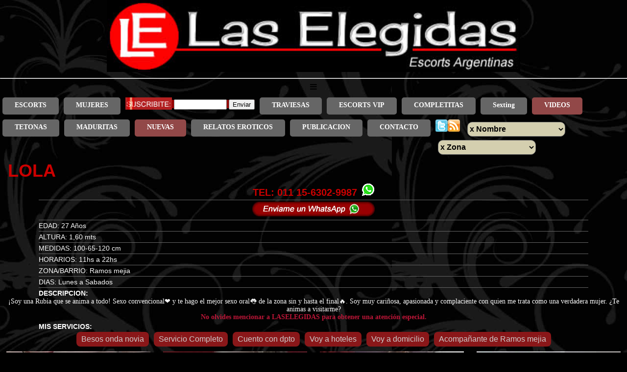

--- FILE ---
content_type: text/html; charset=UTF-8
request_url: https://www.laselegidas.com/escort/lola
body_size: 7538
content:
<!DOCTYPE html>
<html lang="es">
<head>
<title>lola escort | acompañante putas Laselegidas</title>
<meta charset="utf-8" />
<meta name="keywords" content="lola,escort,acompañantes,independientes,girls,sexo,maduras,buenos aires,mujeres,gatos,trolas,masajistas,laselegidas" /> 
<meta name="description" content="lola escort, escort de Buenos Aires, Acompañantes Argentinas, acompañantes independientes, escort independientes, clasificados rubro59, acompañante vip,rubro59, prostituta sola, puta escort, escort argentina, laselegidas" /> 
<meta name="title" content="lola escort | acompañante putas Laselegidas" /> 
<meta name="DC.Title" content="lola | escort | acompañante putas Laselegidas" /> 
<meta name="Robots" content="all, index, follow" /> 
<meta name="Identifier-URL" content="https://www.laselegidas.com" /> 
<meta http-equiv="X-UA-Compatible" content="IE=edge" />
<meta name="viewport" content="width=device-width, initial-scale=1.0" />
<meta name="Language" content="Spanish" /> 
<meta name="copyright" content="www.laselegidas.com" /> 
<meta name="geo.region" content="AR-B" /> 
<base href="https://www.laselegidas.com/"  /> 
<meta property="og:title" content="Soy Lola Escort en Ramos Mejia Buenos Aires ❤️ estoy disponible, Mujeres Servicio Escorts Prepago Masajistas Putas Chicas de LasElegidas" />
<meta property="og:description" content="¡Soy una Rubia que se anima a todo! Sexo convencional❤️ y te hago el mejor sexo oral👅 de la zona sin y hasta el final🔥. Soy muy cariñosa, apasionada y complaciente con quien me trata como una verdadera mujer. ¿Te animas a visitarme?
. Estoy en la zona de Ramos Mejia +5491163029987" />
<meta property="og:image" content="https://www.laselegidas.com/cover/66310/0.jpg" />
<meta property="og:type" content="website" />
<link href="css/estilo.css" rel="stylesheet" type="text/css" />
<script type="text/javascript" src="funciones/mxp.js"> </script>
<link rel="icon" href="ico/favicon.ico" type="image/x-icon" /> 
<link rel="shortcut icon" href="ico/favicon.ico" type="image/x-icon" />
<link href="rss.xml" title="Escorts LasElegidas.com" type="application/rss+xml" rel="alternate" />
<script type="text/javascript" src="css/sty.js">
</script>
</head>
<body>
<div class="centrar">
	<div class="titulotop">
		<a href="escorts" title="lola Escort y Acompañante de Argentina"><img class="falo" src="imagenes/logo-perfil1.jpg" width="844" height="126" title="lola Escort y Acompañante de Argentina" alt="lola Escort Acompañante Argentina" /></a>
		<hr />
<div class="navegante">
<div class="bosttop">
        		<div class="icon-fuximenu nav-btn" title="Menu">
    	    	</div>
</div>
</div>
	<ul class="mimenu barram">
		<li class="menu1"><a href="escorts" title="Escorts">ESCORTS</a></li>
		<li class="menu1"><a href="escort" title="mujeres">MUJERES</a></li>
		<li class="cabras">
           	<form enctype="multipart/form-data" action="funciones/enviarcorreo.php" method="post" class="formusus">
				<img src="imagenes/suscribite.gif" width="95" height="25" style="vertical-align: bottom;" alt="escorts" title="Suscribite para recibir las nuevas noticias escorts en tu email" />
				<input name="email" maxlength="50" onkeypress="return event.keyCode!=13" class="w100" />
				<input type="button" value="Enviar" onclick="sdo(this.form)" />
			</form>
		</li>
		<li class="menu1"><a href="traviesas" title="traviesas">TRAVIESAS</a></li>
		<li class="menu1 "><a href="destacadas" title="Escorts y acompañantesTOP de LasElegidas">ESCORTS VIP</a></li>
		<li class="menu1 "><a href="completo" title="Escorts que prestan la cola, COMPLETITAS Fantasias">COMPLETITAS</a></li>
		<li class="menu1 "><a href="sexting" title="Escorts con whatsapp">Sexting</a></li>
		<li class="menu1 " style="background-color: #924848;"><a href="videos" title="Acompañantes con VIDEOS - LasElegidas" >VIDEOS</a></li>
		<li class="menu1 "><a href="100delolas" title="Escorts con 100 o mas de lolas- TETONAS - LasElegidas">TETONAS</a></li>
		<li class="menu1 "><a href="maduras" title="Escorts de mas de 30 años- MADURITAS - LasElegidas">MADURITAS</a></li>
		<li class="menu1 " style="background-color: #924848;"><a href="nuevas" title="Acompañantes NUEVAS - LasElegidas" >NUEVAS</a></li>
		<li class="menu1 cabritas"><a href="findesemana" title="Acompañantes los sábados y domingos - LasElegidas" >FIN DE SEMANA</a></li>
		<li class="menu1 "><a href="relatos">RELATOS EROTICOS</a></li>
		<li class="menu1 "><a href="publicidad" title="Publica tu anuncio - LasElegidas.com">PUBLICACION</a></li>
		<li class="menu1 "><a href="contacto" title="Contacto con Laselegidas.com">CONTACTO</a></li>
		<li class="menu2 cabras"><a href="#" title="Seguinos a travez del twitter" target="_blank"><img src="imagenes/Twitter_24x24.png" width="25" height="25"  alt="Seguinos a travez del twitter" title="Seguinos a travez del twitter" /></a><a href="rss.xml" title="Suscribite al canal de RSS de LasElegidas.com" target="_blank"><img src="imagenes/rss_24x24.png"  width="25" height="25" alt="Suscribite al canal de RSS de LasElegidas.com" title="Suscribite al canal de RSS de LasElegidas.com" /></a></li>
                        <li class=""><div >
                            <script type="text/javascript">function MM_jumpMenu(targ,selObj,restore){eval(targ+".location='"+selObj.options[selObj.selectedIndex].value+"'");if(restore)selObj.selectedIndex=0;}</script>
                                <select name="chicas" onchange="MM_jumpMenu('parent',this,0)"> 
                                    <option value="" selected="selected">x Nombre</option>
                     <option value="escorts/aby">aby</option>
                     <option value="escorts/ale">ale</option>
                     <option value="escorts/alexicia">alexicia</option>
                     <option value="escorts/alis">alis</option>
                     <option value="escorts/ambar">ambar</option>
                     <option value="escorts/andrea">andrea</option>
                     <option value="escorts/andy">andy</option>
                     <option value="escorts/bella">bella</option>
                     <option value="escorts/brisa">brisa</option>
                     <option value="escorts/camihot">cami hot</option>
                     <option value="escorts/camila">camila</option>
                     <option value="escorts/candehot">cande hot</option>
                     <option value="escorts/carito">carito</option>
                     <option value="escorts/carlalove">carla love</option>
                     <option value="escorts/caro">caro</option>
                     <option value="escorts/carovip">caro vip</option>
                     <option value="escorts/carolina">carolina</option>
                     <option value="escorts/celeste">celeste</option>
                     <option value="escorts/cinthya">cinthya</option>
                     <option value="escorts/cristal">cristal</option>
                     <option value="escorts/dalma">dalma</option>
                     <option value="escorts/danna">danna</option>
                     <option value="escorts/dulceymonse">dulce y monse</option>
                     <option value="escorts/flor">flor</option>
                     <option value="escorts/florencia">florencia</option>
                     <option value="escorts/gisel">gisel</option>
                     <option value="escorts/guada">guada</option>
                     <option value="escorts/jade">jade</option>
                     <option value="escorts/jael">jael</option>
                     <option value="escorts/jazminhot">jazmin hot</option>
                     <option value="escorts/jazminvip">jazmin vip</option>
                     <option value="escorts/jessica">jessica</option>
                     <option value="escorts/jolie">jolie</option>
                     <option value="escorts/juliyagus">juli y agus</option>
                     <option value="escorts/juli-zn">juli-zn</option>
                     <option value="escorts/karim">karim</option>
                     <option value="escorts/karla">karla</option>
                     <option value="escorts/karo">karo</option>
                     <option value="escorts/laura">laura</option>
                     <option value="escorts/lola">lola</option>
                     <option value="escorts/lolahot">lola hot</option>
                     <option value="escorts/luly">luly</option>
                     <option value="escorts/lunayana">luna y ana</option>
                     <option value="escorts/lunitavip">lunita vip</option>
                     <option value="escorts/luzhot">luz hot</option>
                     <option value="escorts/magi">magi</option>
                     <option value="escorts/maia">maia</option>
                     <option value="escorts/marlenhot">marlen hot</option>
                     <option value="escorts/mayra">mayra</option>
                     <option value="escorts/melina">melina</option>
                     <option value="escorts/melisa">melisa</option>
                     <option value="escorts/miadiosa">mia diosa</option>
                     <option value="escorts/mica">mica</option>
                     <option value="escorts/mile">mile</option>
                     <option value="escorts/more">more</option>
                     <option value="escorts/morena">morena</option>
                     <option value="escorts/morenita">morenita</option>
                     <option value="escorts/natalia">natalia</option>
                     <option value="escorts/natasha">natasha</option>
                     <option value="escorts/naty">naty</option>
                     <option value="escorts/olivia">olivia</option>
                     <option value="escorts/pamela">pamela</option>
                     <option value="escorts/pamelita">pamelita</option>
                     <option value="escorts/paola">paola</option>
                     <option value="escorts/paris">paris</option>
                     <option value="escorts/paty">paty</option>
                     <option value="escorts/paulina">paulina</option>
                     <option value="escorts/piahot">pia hot</option>
                     <option value="escorts/rocio">rocio</option>
                     <option value="escorts/rociohot">rocio hot</option>
                     <option value="escorts/romy">romy</option>
                     <option value="escorts/rubylaparaguaya">ruby la paraguaya</option>
                     <option value="escorts/sabrina">sabrina</option>
                     <option value="escorts/sarli">sarli</option>
                     <option value="escorts/shantall">shantall</option>
                     <option value="escorts/sharon">sharon</option>
                     <option value="escorts/sofiahot">sofia hot</option>
                     <option value="escorts/sol">sol</option>
                     <option value="escorts/solhot">sol hot</option>
                     <option value="escorts/sol-zo">sol-zo</option>
                     <option value="escorts/solcito">solcito</option>
                     <option value="escorts/sweetcandy">sweetcandy</option>
                     <option value="escorts/tamarahot">tamara hot</option>
                     <option value="escorts/tatti">tatti</option>
                     <option value="escorts/tiffanyhot">tiffany hot</option>
                     <option value="escorts/valencia">valencia</option>
                     <option value="escorts/valeriahot">valeria hot</option>
                     <option value="escorts/yailin">yailin</option>
                     <option value="escorts/zafiro">zafiro</option>
<option value="traviesas">TRAVIESAS:</option>
<option value="traviesas/ariana">ariana</option>
<option value="traviesas/camiydai">cami y dai</option>
<option value="traviesas/julieta">julieta</option>
<option value="traviesas/tatianatransinsaciable">tatiana trans insaciable</option>
<option value="traviesas/yani">yani</option>
                                    </select></div>
                        </li>
                        <li class=""><div >
                            <script type="text/javascript">function MM_jumpMenu(targ,selObj,restore){eval(targ+".location='"+selObj.options[selObj.selectedIndex].value+"'");if(restore)selObj.selectedIndex=0;}</script>
                                <select name="chicas" onchange="MM_jumpMenu('parent',this,0)"> 
                                    <option value="" selected="selected">x Zona</option>
                     <option value="zona/abasto">Abasto</option>
                     <option value="zona/almagro">Almagro</option>
                     <option value="zona/alto-palermo">Alto Palermo</option>
                     <option value="zona/belgrano">Belgrano</option>
                     <option value="zona/berazategui">Berazategui</option>
                     <option value="zona/boedo">Boedo</option>
                     <option value="zona/caba">Caba</option>
                     <option value="zona/caballito">Caballito</option>
                     <option value="zona/caseros">Caseros</option>
                     <option value="zona/ciudadela">Ciudadela</option>
                     <option value="zona/congreso">Congreso</option>
                     <option value="zona/flores">Flores</option>
                     <option value="zona/ituzaingo">Ituzaingo</option>
                     <option value="zona/la-tablada">La Tablada</option>
                     <option value="zona/lomas-de-zamora">Lomas De Zamora</option>
                     <option value="zona/mar-del-plata">Mar Del Plata</option>
                     <option value="zona/mataderos">Mataderos</option>
                     <option value="zona/microcentro">Microcentro</option>
                     <option value="zona/miramar">Miramar</option>
                     <option value="zona/oeste">Oeste</option>
                     <option value="zona/once">Once</option>
                     <option value="zona/palermo">Palermo</option>
                     <option value="zona/quilmes">Quilmes</option>
                     <option value="zona/ramos-mejia">Ramos Mejia</option>
                     <option value="zona/recoleta">Recoleta</option>
                     <option value="zona/saavedra">Saavedra</option>
                     <option value="zona/tigre">Tigre</option>
                     <option value="zona/tribunales">Tribunales</option>
                     <option value="zona/villa-ballester">Villa Ballester</option>
                     <option value="zona/villa-bosch">Villa Bosch</option>
                     <option value="zona/villa-crespo">Villa Crespo</option>
                     <option value="zona/villa-devoto">Villa Devoto</option>
                     <option value="zona/villa-lugano">Villa Lugano</option>
                     <option value="zona/villa-urquiza">Villa Urquiza</option>
                                    </select></div>
                        </li>
	</ul>
</div>
<div class="cuerpo">
    <div class="lateder">
        <ul>
            <li>
                <div class="elegidas">
	<div class="recugir2">
		<ul class="datachic">
			<li><h1 class="h3" title="lola Escort / Acompañante de LasElegidas.com">LOLA</h1>
			<strong class="fuente1">TEL: 011 15-6302-9987</strong><img src="imagenes/WSS.gif" class="WS2g" alt="escort con whatsapp" /></li>
			<li class="separi"></li>
			<li><a href="https://api.whatsapp.com/send?phone=5491163029987&amp;text=Hola%20Lola,%20vi%20tu%20anuncio%20en%20https://www.laselegidas.com/escorts%20,%20que%20tal?%20te%20queria%20hacer%20una%20consulta" rel="nofollow" title="Enviale un Whatsapp AHORA! Click Aqui" target="_blank"><img src="imagenes/wah.jpg" alt="eEnviame un Whatsapp Ahora" title="Enviame un Whatsapp Ahora" /></a></li>
			<li class="separi"></li>
			<li class="datosperfil">EDAD: 27 A&ntilde;os</li>
			<li class="separi"></li>
			<li class="datosperfil">ALTURA: 1,60 mts</li>
			<li class="separi"></li>
			<li class="datosperfil">MEDIDAS: 100-65-120 cm</li>
			<li class="separi"></li>
			<li class="datosperfil">HORARIOS: 11hs a 22hs</li>
			<li class="separi"></li>
			<li class="datosperfil">ZONA/BARRIO: Ramos mejia</li>
			<li class="separi"></li>
			<li class="datosperfil">DIAS: Lunes a Sabados</li>
			<li class="separi"></li>
			<li class="datosperfil"><strong>DESCRIPCION:</strong></li>
			<li class="fuente">¡Soy una Rubia que se anima a todo! Sexo convencional❤️ y te hago el mejor sexo oral👅 de la zona sin y hasta el final🔥. Soy muy cariñosa, apasionada y complaciente con quien me trata como una verdadera mujer. ¿Te animas a visitarme?
<br/><strong style="color: #be1638;">No olvides mencionar a LASELEGIDAS para obtener una atenci&oacute;n especial.</strong></li>
			<li class="datosperfil"><strong>MIS SERVICIOS:</strong></li>
			<ul class="desescorts">
				<li class="tagis"><a href="https://www.laselegidas.com/gfe" class="A3" title="Servicio GFE">Besos onda novia</a></li>
				<li class="tagis"><a href="https://www.laselegidas.com/completo" class="A3" title="Servicio Completo">Servicio Completo</a></li>
				<li class="tagis"><a href="https://www.laselegidas.com/dpto" class="A3" title="Escorts con Dpto propio">Cuento con dpto</a></li>
				<li class="tagis"><a href="https://www.laselegidas.com/hotel" class="A3" title="Escorts a Hoteles">Voy a hoteles</a></li>
				<li class="tagis"><a href="https://www.laselegidas.com/domicilio" class="A3" title="Escorts a Domicilio">Voy a domicilio</a></li>
				<li class="tagis"><a href="https://www.laselegidas.com/zona/ramos-mejia" class="A3" title="Escorts de Ramos mejia">Acompañante de Ramos mejia</a></li>
			</ul>
		</ul>
	</div>
	<ul>
		<li class="recugir"><img src="cover/66310/1.jpg"  alt="lola acompañante de LasElegidas.com" title="lola acompañante de LasElegidas.com" /></li>
		<li class="recugir"><img src="cover/66310/2.jpg"  alt="lola acompañante de LasElegidas.com" title="lola acompañante de LasElegidas.com" /></li>
		<li class="recugir"><img src="cover/66310/3.jpg"  alt="lola acompañante de LasElegidas.com" title="lola acompañante de LasElegidas.com" /></li>
		<li class="recugir"><img src="cover/66310/4.jpg"  alt="lola acompañante de LasElegidas.com" title="lola acompañante de LasElegidas.com" /></li>
		<li class="recugir"><img src="cover/66310/5.jpg"  alt="lola acompañante de LasElegidas.com" title="lola acompañante de LasElegidas.com" /></li>
		<li class="recugir"><img src="cover/66310/6.jpg"  alt="lola acompañante de LasElegidas.com" title="lola acompañante de LasElegidas.com" /></li>
		<li class="recugir"><img src="cover/66310/7.jpg"  alt="lola acompañante de LasElegidas.com" title="lola acompañante de LasElegidas.com" /></li>
		<li class="recugir"><img src="cover/66310/8.jpg"  alt="lola acompañante de LasElegidas.com" title="lola acompañante de LasElegidas.com" /></li>
		<li class="recugir"><img src="cover/66310/9.jpg"  alt="lola acompañante de LasElegidas.com" title="lola acompañante de LasElegidas.com" /></li>
</ul>
<div class="myoline"><img src="imagenes/anonimo.jpg" width="70" height="70" alt="Usuario Anónimo de LasElegidas" title="Usuario Anónimo de LasElegidas" /><div class="AB"><b>Ale</b>: Hacer uno pares de domingo estuve con ella y cada ver qué voy la paso bomba la chupadas de pija fue la mejor y no te cansa de chupa esa hermosa teta </div></div><div class="myoline"><img src="imagenes/anonimo.jpg" width="70" height="70" alt="Usuario Anónimo de LasElegidas" title="Usuario Anónimo de LasElegidas" /><div class="AB"><b>j.cruz</b>: Hermosa mujer estuve hace unos días re buena onda un lujo...volveré....</div></div><div class="myoline"><img src="imagenes/anonimo.jpg" width="70" height="70" alt="Usuario Anónimo de LasElegidas" title="Usuario Anónimo de LasElegidas" /><div class="AB"><b>Javi</b>: Hoy pase un ratito por la tarde ! Por dios que minón es, copada te hace sentir muy cómodo y te dan ganas de quedarte más tiempo, es un diosa ❤️❤️</div></div><div class="myoline"><a href="escorts/lola" title="LOLA OnLine, Acompañante de LasElegidas"><img src="cover/66310/0.jpg" width="70" height="100" alt="Lola Online, chat con Acompañante de Lujo en LasElegidas" title="Lola OnLine, chat con Acompañante de Lujo en LasElegidas"  /></a><div class="AB"><b>Lola</b>: Estoy sorprendida como se han animado a escribir tan hermosos relatos conmigo, veo que son experiencias en donde la disfrutaron mucho. Si nunca me visitaste ahora puedes tener mas confianza al leer las experiencias de los demás usuarios, simplemente llámame por teléfono y te daré lo mejor de mí, besos.</div></div><div class="myoline"><img src="imagenes/anonimo.jpg" width="70" height="70" alt="Usuario Anónimo de LasElegidas" title="Usuario Anónimo de LasElegidas" /><div class="AB"><b>Ale</b>: Ayer fui y la pasé re genia re bueno onda entrego la colita esa hermosa sin problema y el bucal fue el mejor ya voy a volver para pasa mejor tiempo muy recomendable </div></div><div class="myoline"><img src="imagenes/anonimo.jpg" width="70" height="70" alt="Usuario Anónimo de LasElegidas" title="Usuario Anónimo de LasElegidas" /><div class="AB"><b>El profe</b>: Excelente chupada , buen garche y toda la onda,  lugar muy bueno de 10</div></div><div class="myoline"><img src="imagenes/anonimo.jpg" width="70" height="70" alt="Usuario Anónimo de LasElegidas" title="Usuario Anónimo de LasElegidas" /><div class="AB"><b>NESTOR</b>: Excelente, personalmente más linda que en las fotos y las fotos muestran delicadeza, nada chabacano como las de otras otras escorts. Adhiero a todo lo que dijeron anteriormente otros en esta pagina.</div></div><div class="myoline"><img src="imagenes/anonimo.jpg" width="70" height="70" alt="Usuario Anónimo de LasElegidas" title="Usuario Anónimo de LasElegidas" /><div class="AB"><b>Vecino de ramos</b>: Tremenda chupada de pija de esta diosa. Lugar discreto,limpio, ella un amor, una tetas que no te cansas de chupar y el oral que te vuela la cabeza de la verga.</div></div><div class="myoline"><img src="imagenes/anonimo.jpg" width="70" height="70" alt="Usuario Anónimo de LasElegidas" title="Usuario Anónimo de LasElegidas" /><div class="AB"><b>Ariel</b>: Divina, desde que te recibe hasta que te vas excelente en todo, reincidencia asegurada </div></div><div class="myoline"><img src="imagenes/anonimo.jpg" width="70" height="70" alt="Usuario Anónimo de LasElegidas" title="Usuario Anónimo de LasElegidas" /><div class="AB"><b>Paul</b>: Muy buena me gustó mucho </div></div><div class="myoline"><a href="escorts/lola" title="LOLA Online, chat con Escort con experiencias, Acompañante de LasElegidas"><img src="cover/66310/0.jpg" width="70" height="100" alt="Lola OnLine - Chat con Acompañante VIP de LasElegidas" title="Lola OnLine, chat con Acompañante VIP de LasElegidas"  /></a><div class="AB"><b>Lola</b>: Me alegra mucho ver como escriben y disfrutan de mi compañía, siempre trato de mejorar mi servicio para que puedan gozar mucho y sentirse a gusto con una escort como yo. Si estás leyendo y aún no me visitaste; éste es el momento, te espero para disfrutar juntos un encuentro de placer y puedas relatar aquí tu experiencia. Los espero nuevamente, gracias.</div></div><div class="myoline"><img src="imagenes/anonimo.jpg" width="70" height="70" alt="Usuario Anónimo de LasElegidas" title="Usuario Anónimo de LasElegidas" /><div class="AB"><b>Chino</b>: La verdad una diosa...bella por donde la mires , la pasé hermoso 
En unos días vuelvo ,creo que será mi mejor lugar para desestresarme de todo
</div></div><div class="myoline"><img src="imagenes/anonimo.jpg" width="70" height="70" alt="Usuario Anónimo de LasElegidas" title="Usuario Anónimo de LasElegidas" /><div class="AB"><b>Seba</b>: Hoy  la visite la mejor 10 puntos</div></div><div class="myoline"><img src="imagenes/anonimo.jpg" width="70" height="70" alt="Usuario Anónimo de LasElegidas" title="Usuario Anónimo de LasElegidas" /><div class="AB"><b>Juanki</b>: Hoy estuve con ella la pase super bien, pienso volver. 
Lola Sabpe! </div></div><div class="myoline"><img src="imagenes/anonimo.jpg" width="70" height="70" alt="Usuario Anónimo de LasElegidas" title="Usuario Anónimo de LasElegidas" /><div class="AB"><b>Joaquin</b>: La verdad 1000 puntos es copada, predispuesta y con un ambiente super calido. El servicio muy bueno, tiene un cuerpazo y la chupa como una diosa ya voy a volver
</div></div><div class="myoline"><a href="escorts/lola" title="LOLA Online, chat con Masajista independiente con experiencias, Acompañante de LasElegidas"><img src="cover/66310/0.jpg" width="70" height="100" alt="Lola escortsXP de ArgentinasX" title="Lola escort de LasElegidas"  /></a><div class="AB"><b>Lola</b>: Muchas gracias por las experiencias que escriben. Si vos estás leyendo y estuviste conmigo ahora es el momento de escribir tu experiencia !!!</div></div>			<div class="espar"></div>
          <div class="tabxp"><div class="titux" style=" font-size: 20px;padding: 5px; background-color: #932f2f;">Escribe tu eXPeriencia con LOLA Escort</div><br /><form class="fuente"  id="experiencias" name="experiencias" action="escorts/lola" method="post"><input type="hidden" name="nume" value="3490" />
          <b>Tu Nombre o Nick:</b><br /><input type="text" maxlength="30" name="Nombre" tabindex="1"  /><br /><br />
          <b>Tu Email (Opcional):</b><br /><input maxlength="50" type="text" name="email" tabindex="2" value="e-mail"  /><br /><br />
          <b>Tu eXPeriencia:</b><br /><textarea name="Mensaje" rows="6" cols="51" tabindex="3" ></textarea><br /><br />
          <input type="button" class="imgbtfor" onclick="valid_xp(this.form)" tabindex="4" value=" " />
          <p>Tu email no será publicado. Las consultas serán ignoradas (solo se responderán por teléfono), Los comentarios inapropiados, agresivos o malas experiencias no serán publicadas. Todo comentario será auditado antes de su publicación. No se publicarán direcciones, teléfonos o datos personales.</p></form></div>
			<div class="espar"></div>
					<hr style="width:90%;">
					<div class="c1"><a href="http://www.mininasvip.com" title="escorts y acompañantes argentinas" target="_blank"><img loading=lazy src="imagenes/banner4.gif" width="468" height="60" alt="acompañantes Buenos Aires" class="banpub" title="Acompañantes Buenos Aires Argentina"></a><br><br>
						<a href="https://www.cordobasensual.com" title="escorts cordoba" target="_blank"><img loading=lazy src="imagenes/CSX.gif" width="468" height="180" alt="escorts cordoba" class="banpub" title="Escorts Cordoba"></a>
					</div>
                </div>
            </li>
        </ul>
    </div>
</div>
<div class="titulotop">
<hr />  
	<div class="ct"><a href="/"><img loading=lazy src="imagenes/banner1.gif" class="preittban" width="468" height="70" title="Escorts y Acompañantes LasElegidas" alt="Escorts y Acompañantes LasElegidas"  /></a><br /><br /></div>
	<div class="menu ct">
		<a href="escorts" title="Escorts Mujeres">Escorts Mujeres</a> -
		<a href="masajistas" title="Escorts Masajistas">Escorts Masajistas</a> -
		<a href="traviesas" title="Escorts Fantasias">Escorts Traviesas</a><br /> -
		<a href="destacadas" title="Escorts Recomendadas">Recomendadas</a> -
		<a href="videos" title="Escorts con VIDEOS">VIDEOS</a> -
		<a href="girls" title="Girls Escorts Argentina">Girls</a><br /> -
		<a href="traviesas" title="Masajistas Traviesas">Traviesas</a> -
		<a href="relatos" title="Relatos Eróticos">Relatos Eróticos</a> -
		<a href="ayudanos" title="Banners LasElegidas">Banners</a> -
		<a href="ayudanos" title="Difundinos">Difundinos</a><br /> -
		<a href="maduras" title="Maduras">Maduras</a> -
		<a href="escort" title="Acompañantes">Acompañantes</a> -
		<a href="modelos" title="Modelos Escorts">Modelos</a> -
      <a href="noticias-domingo-18-enero-2026" title="Noticias Escorts Argentina NewsLetter Online del domingo-18-enero-2026" target="_blank">NOTICIAS</a> -
		<a href="publicidad" title="Publica tu anuncio - LasElegidas.com">Publicacion</a> -
		<a href="contacto" title="Contacto con Laselegidas.com">Contacto</a> -
		<a href="ayudanos" title="Difundi Laselegidas.com">Difusión y Banners</a> -
		<a href="links">Links</a>
	</div>
	<div class="lko">
<a href="https://www.laselegidas.com/" title="LasElegidas Escorts acompañantes"><img loading=lazy src="imagenes/banner120x180.gif" width="120" height="180" alt="LasElegidas Escorts acompañantes"></a>
            
            <a href="http://www.mininasvip.com" title="Escorts y Acompañantes - MininasVip" target="_blank"><img loading=lazy src="imagenes/banner1-MV.gif" width="120" height="180" alt="Escorts y Acompañantes - MininasVip"></a>
			
			<a href="https://www.argentinasx.com" title="Escorts Argentinas" target="_blank"><img loading=lazy src="https://www.argentinasx.com/img/banner2.gif" alt="Escorts Argentinas" width="120" height="180"></a>
			<a href="https://www.argentinasensual.com" title="Escorts" target="_blank"><img loading=lazy src="imagenes/banner2.gif" width="120" height="180" alt="Escorts"></a>
			<a href="https://www.cordobasensual.com/escorts" title="Escorts cordoba - acompañantes cordoba" target="_blank"><img loading=lazy src="https://www.cordobasensual.com/banner/publicidad/cs_120x180.gif" width="120" height="180" title="Escorts cordoba - acompañantes cordoba" alt="Escorts cordoba - acompañantes cordoba"></a>
			<a href="https://www.cordobesitasvip.com" title="Escorts VIP Cordoba | CordobesitasVIP" target="_blank"><img loading=lazy src="https://www.cordobesitasvip.com/picture/cordobesitasVIP-120.gif" alt="Escort Vip Cordoba - CordobesitasVIP.com" width="120" height="180" /></a>

	</div>
	<div class="menu ct"><img loading=lazy src="imagenes/mailNEW.jpg" width="450" height="100" class="preittban" alt="contacto escorts" /></div>
	<br />
	<h2 class="a" >chicas<b> <a href="escort" class="a" title="escorts">escort</a></b> Buenos Aires</h2>
	<div class="h2-home ct"><br />Si quieres conocer LasElegidas, el lugar ideal para encontrar la compañía de Escorts, acompañantes del mas alto nivel erótico, masajistas, maduras, fantasias, travestis,  escapate al placer y disfruta los momentos mas íntimos. Solo las mejores chicas, chicos, travestis independientes de Buenos Aires, Argentina. No somos una agencia de acompañantes, las escorts y/o acompañantes que publican en este sitio no tienen ninguna vinculación laboral o profesional con LasElegidas.com.</div>
	<br /><br />
    <div class="mujeres ct">Copyright © 2026 LasElegidas.com Todos los derechos reservados.<br /></div>
</div>
</div>
<span class="pierna icon-fuxiup-open" title="Ir Arriba" style="display:none;"></span>
<script>!function(e,t,a,n,c,o,s){e.GoogleAnalyticsObject=c,e[c]=e[c]||function(){(e[c].q=e[c].q||[]).push(arguments)},e[c].l=1*new Date,o=t.createElement(a),s=t.getElementsByTagName(a)[0],o.async=1,o.src="https://www.google-analytics.com/analytics.js",s.parentNode.insertBefore(o,s)}(window,document,"script",0,"ga"),ga("create","UA-26122207-1","auto"),ga("send","pageview");</script><script src="https://ajax.googleapis.com/ajax/libs/jquery/1.4.2/jquery.min.js" type="text/javascript"> </script>
<script type="text/javascript">
$('.pierna').click(function(){ $('body, html').animate({scrollTop:'0px'},300)}), $(window).scroll(function(){ $(this).scrollTop()>300?$('.pierna').slideDown(250): $('.pierna').slideUp(250)});
$('div.nav-btn').click(function(){ $('ul.barram').slideToggle();});$(window).resize(function(){if($(window).width()>633){ $('ul.barram').removeAttr('style');}})
</script>
</body>
</html>


--- FILE ---
content_type: text/css
request_url: https://www.laselegidas.com/css/estilo.css
body_size: 3476
content:
@font-face {font-family:'fuxi';src:url('../imagenes/font/fuxi.eot?72255105');src:url('../imagenes/font/fuxi.eot?72255105#iefix') format('embedded-opentype'),url('../imagenes/font/fuxi.woff2?72255105') format('woff2'),url('../imagenes/font/fuxi.woff?72255105') format('woff'),url('../imagenes/font/fuxi.ttf?72255105') format('truetype'),url('../imagenes/font/fuxi.svg?72255105#fuxi') format('svg');font-weight:normal;font-style:normal;font-display:swap;}
@media screen and (-webkit-min-device-pixel-ratio:0) {@font-face {font-family:'fuxi';src:url('../imagenes/font/fuxi.svg?72255105#fuxi') format('svg');}}
[class^="icon-fuxi"]:before, [class*=" icon-fuxi"]:before {font-family:"fuxi";font-style:normal;font-weight:normal;speak:never;display:inline-block;text-decoration:none;width:1em;margin-right:.1em;margin-left:.1em;text-align:center;font-variant:normal;text-transform:none;-webkit-font-smoothing:antialiased;-moz-osx-font-smoothing:grayscale;z-index:1000;}.icon-fuximenu:before{content:'\e801';}.icon-fuxiup-open:before {content:'\0804';}
[class^="iF"]:before, [class*=" iF"]:before {color:#ffffff;font-size:1.2em;position:absolute;width:100%;left:0;top:3px;font-family:"fuxi";font-style:normal;display:inline-block;font-variant:normal;text-transform:none;-webkit-font-smoothing:antialiased;-moz-osx-font-smoothing:grayscale;letter-spacing:0.25em;z-index:1000;}.iF1:before{content:'\e802';}.iF2:before{content:'\e802''\e802';}.iF3:before{content:'\e802''\e802''\e802';}.iF4:before{content:'\e802''\e802''\e802''\e802';}.iF5:before{content:'\e802''\e802''\e802''\e802''\e802';}.iF6:before{content:'\e844';}.iF7:before{content:'\e844''\e844';}.iF8:before{content:'\e844''\e844''\e844';}.iF9:before{content:'\e844''\e844''\e844''\e844';}.iF10:before{content:'\e844''\e844''\e844''\e844''\e844';}
.whatsapp,.givid,.mercadop,.phone{font-family:"fuxi";font-style:normal;font-weight:normal;speak:never;text-decoration:none;font-variant:normal;text-transform:none;-webkit-font-smoothing:antialiased;-moz-osx-font-smoothing:grayscale;color:#fff;z-index:1000;}
.whatsapp:before{content:'\f232';color:#86ff93;}.phone:before{content:'\e804';}.givid:before{content:'\e803';color:#f3c97d;}.mercadop:before{content:'\e805';}.whatsapp{margin:3px 0 0 8%;font-size:22px;background-color:#009905;width:34%;border-radius:5px;-webkit-border-radius:5px;-moz-border-radius:5px;-o-border-radius:5px;-ms-border-radius:5px;float:left;}
.givid{position:absolute;margin:-25px 0 0 12px;font-size:16px;}
.phone{margin:3px 8% 0 0;font-size:22px;background-color:#6f68cd;width:34%;border-radius:5px;-webkit-border-radius:5px;-moz-border-radius:5px;-o-border-radius:5px;-ms-border-radius:5px;float:right;}
.EX{height:0;position:relative;}
body{margin:0 auto;background-color:#000;background:#000 url("../imagenes/fondo.jpg");width: 100%;}
.h1{text-align:center;color:#FFF}
img {border:0;}
.h2{font-family:Verdana, Geneva, sans-serif;font-size:16px;color:#FFFFFF;}
ul, li{list-style-type:none;margin:0;padding:0;}
.pierna{display:none;background:#686868;font-size:35px;padding:9px;color:#fff;cursor:pointer;position:fixed;bottom:0;right:20px;z-index:1000;}
.titulotop{border:0;margin:0 auto;clear:both;}
.falo{max-width:844px;width:100%;height:auto;}
.menu1, .menu1 a:link, .menu1 a:visited{font-family:Tahoma;font-size:14px;color:#FFFFFF;font-weight:bold;}
.menu1 a:hover{text-decoration:none;}
.menu1{display:inline;padding:8px 25px 3px 25px;background-color:#666666;}
.mimenu{max-width:1398px;width:100%;text-align:center;margin:7px auto 5px auto;}
.mimenu li{display:inline;margin:0 auto;padding-bottom:8px;-moz-border-radius:5px;-webkit-border-radius:5px;border-radius:5px;float:left;margin:5px;height: 19px;}
.mimenu li a{text-decoration:none;}
.mimenu li:hover {background-color:#585653 !important;}
select {width:200px;height:30px;margin:5px;border-radius:10px;font-size:16px;font-weight:bold;background-color: #d4cfaf;}
.menu2 img{vertical-align:bottom;}
.lko {margin:10px;}
.lko img {margin:5px;}
.A3, .A3:link, .A3:visited, .A3:active, .A3:hover{text-decoration:none;color:#CCCCCC;}
.formusus{display:inline;background-color:#900;}
.w100{width:100px;}
.desescorts{padding-right:20px;padding-left:20px;}
.tagis{padding:6px 10px;font-family: Helvetica, Arial, sans-serif;font-size:1em;color:#cccccc;background-color:#8A1719;border-radius:8px;display:inline-block;margin:3px 3px 10px 3px;}
.lateizq{float:left;max-width:160px;width:100%;margin-top:5px;border:4px ridge #666;}
.lateder{float:left;max-width:1524px;width:100%;margin-top:5px;margin-bottom:20px;}
.cuerpo{max-width:1398px;width:100%;margin:0 auto;}
.elegidas{padding-top:10px;}
.laselegidas{float:left;width:20%;}
.laselegidas img,.laselegidas video{width:94%;height:auto;border-radius:10px 10px 0 0;opacity:0.95;}
.antenombre{margin:-3px auto 18px auto;background-color:#4f4e4e;text-align:center;width:94%;border-radius:0 0 10px 10px;padding-top:32px;padding-bottom:3px;}
.mujeres{font-size:12px;font-family:Verdana, Geneva, sans-serif;color:#FFFFFF;}
.recugir{width:25%;float:left;margin-bottom:20px;}
.recugirv{width:50%;float:left;height:auto;}
.recugir2{width:99%;float:none;margin: 0 auto;}
.recugir img {width:92%;}
.iresp{width:100%;margin:0 auto;max-width:300px;}
.datachic{margin:0 10px;}
.separi{background:url("../imagenes/lineaperfil.gif") repeat-x;height:1px;width:90%;margin:3px auto;}
.nuevix{height:auto;padding:3px 0;text-align: center;}
.nuevix img,.nuevix video{padding:1px 0;width:100%;height:auto;border-radius:10px;opacity:0.95;transition:all 300ms;}
.nuevix img:hover,.nuevix video:hover{transform: scale(1.07);transition: all 300ms;opacity: 1;position:relative;z-index: 1;}
.logo1{border-color:#F00}
.l1{font-size:12px;font-family:Verdana, Geneva, sans-serif;color:#FFFFFF;}
.pie{font-family:Verdana, Geneva, sans-serif;font-size:10px;color:#FFFFFF;}
.pie1{font-family:Verdana, Geneva, sans-serif;font-size:12px;color:#FFFFFF;}
.dibujo{background-color:#830f0f;height:25px;clear:both;margin:4px auto;border-radius: 15px;}
.boton-none{border-bottom:none}
.a{text-decoration:none;font-weight:bold;color:#FFFFFF;}
.aa{text-decoration:none;font-weight:bold;color:#C00;}
.h2-home{font-family:Verdana;font-size:12px;color:#FFFFFF;text-decoration:none;font-weight:bold;}
.h3{font-family:Arial, Helvetica, sans-serif;text-align:left;color:#cc0000;font-size:36px;margin:0;padding:0;}
.datosperfil{font-family:Tahoma, Geneva, sans-serif;color:#FFFFFF;font-size:14px;height:16px;text-align:left;clear:both;margin-top:3px;margin-left:5%;}
.fperfil{background-color:#FFFFFF;width:111px;}
.fperfil{background-color:#FFFFFF;width:115px;}
.pnombre{text-align:center;color:#FFF;font-family:Tahoma, Geneva, sans-serif;font-size: 15px;}
.fnews{text-align:center;color:#000;font-family:Tahoma, Geneva, sans-serif;font-size:16px;font-weight:bold;text-decoration:none;background-color:#FFF;}
.freenvianews{text-align:center;color:#FFF;font-family:Tahoma, Geneva, sans-serif;font-size:17px;font-weight:bold;text-decoration:none;}
.fdesnews{text-align:center;color:#fff;font-family:Tahoma, Geneva, sans-serif;font-size:10px;}
.ftweet{font-family:Tahoma;font-size:18px;color:#00C;font-weight:bold;text-decoration:none;}
.fnombre{background-color:#666666;}
.centrar{text-align:center;}
.ct{text-align:center;max-width:1500px;width:90%;margin:0 auto;}
.menu, .menu a:link, .menu a:visited{font-family:Tahoma;font-size:14px;color:#FFFFFF;font-weight:bold;text-decoration:none;}
.menu a:hover{color:#999;}
.espacio1{height:10px;}
.anch80{width:80%;}
.color1{border-color:#FF0000;}
#Navigation_personales{width:140px;font-family:Tahoma, Geneva, sans-serif;font-size:10px;font-weight:normal;margin-left:10px;text-align:left}
#Navigation_personales ul{list-style:none;margin:0;padding:0;}
#Navigation_personales li{border-bottom:1px solid #000000;border-left:1px solid #000000;border-top:3px solid #000000;border-right:1px solid #000000;}
.a1{text-decoration:none;font-weight:bold;color:#999;}
.bde_logo{border-color:#000000;}
.fuente{font-family:Tahoma;font-size:14px;color:#FFF;clear:both;}
.fuente1{font-family:Tahoma, Geneva, sans-serif;font-size:20px;color:#cc0000;}
.fuente input[type=text],.fuente textarea {width:85%;max-width:600px;margin:3px;border-radius:4px;-webkit-border-radius:4px;-moz-border-radius:4px;height:25px;font-size:18px;font-weight:bolder;padding-left:5px;}
.fuente textarea {height:150px;}
.style5{border:solid;border-color:#666666;}
.style6{background-color:#666666;text-align:center;}
.nlinks{text-align:center;color:#FFF;font-family:Tahoma, Geneva, sans-serif;font-size:18px;padding:3px 0;font-weight:bold;}
.style7, .style7:link, .style7:visited, .style7:active, .style7:hover{text-decoration:none;font-family:Tahoma;font-size:12px;color:#808080;}
.style8{text-decoration:none;font-family:Tahoma;font-size:12px;color:#ffffff;}
.descrip{font-family:Tahoma;font-size:14px;color:#FFF;}
.relato{font-family:Arial, Helvetica, sans-serif;color:#FFF;font-size:15px;}
.relato1{width:87%;background-color:#333;text-align:left;padding:10px 20px;margin:10px auto;}
.style1{font-size:12px;}
.style2{font-size:20px;color:#C00;padding:0px 20px;}
.preittban{max-width:468px;width:100%;height:auto;}
.fantaban{max-width:600px;width:100%;height:auto;}
.sr-only{position:absolute;width:1px;height:1px;padding:0;margin:-1px;overflow:hidden;clip:rect(0,0,0,0);border:0;}
.cabritas{display:none !important;}
.WS2g{margin:5px 0 0 10px;width:25px !important;height:25px !important;}
.bordechicox{width:11.6%;float:left;border:0;padding:0;margin:auto 0.4%;margin-bottom:5px;background-color:unset;border-radius:10px;-webkit-border-radius:10px;-moz-border-radius:10px;-o-border-radius:10px;-ms-border-radius:10px;text-align:center}
.bordechicox2{width:11.6%;float:left;border:0;padding:0;margin:3px 0.18%;background-color:unset;border-radius:10px;-webkit-border-radius:10px;-moz-border-radius:10px;-o-border-radius:10px;-ms-border-radius:10px;}
.pollo, .pollo2{display:none !important;}
.cacha, .cacha2{display:block !important;}
.cuapu {margin:0 auto;text-align:center;width:95%;max-width:800px;background-color:#666666;border:3px #e2e2e2  solid;border-radius:10px;-webkit-border-radius:10px;-moz-border-radius:10px;}
.jipo, .jipo:link, .jipo:visited, .jipo:active, .jipo:hover{text-decoration:none;color:#FFF;font-family:Arial;font-size:16px;font-weight:bold;}
.cuapu input{width:65%;max-width:600px;margin:3px;border-radius:4px;-webkit-border-radius:4px;-moz-border-radius:4px;height:25px;font-size:18px;font-weight:bolder;padding-left:5px;}
.tealp{background-color:#181818;padding:5px;width:90%;text-align:right;margin:5px auto;border-radius:6px;-webkit-border-radius:6px;-moz-border-radius:6px;}
.tealpc{text-align:center;background-color:#181818;padding:5px;width:90%;margin:5px auto;border-radius:6px;-webkit-border-radius:6px;-moz-border-radius:6px;}
.cuapu textarea{width:90%;max-width:600px;margin:3px;border-radius:4px;-webkit-border-radius:4px;-moz-border-radius:4px;}
.tealpc label{font-size:12px;}
.tealpc input{width:10%;margin:5px auto;}
.telibo {width:90% !important;text-align:center;min-height:50px;font-size:15px;font-weight:bold;}
.espar{height:24px;clear:both;}
.titux{text-decoration:none;font-weight:bold;color:#CCCCCC;font-family:Arial, "Helvetica, sans-serif";font-size:14px;}
.imgbtfor{background-image:url("../imagenes/EnviarXP.jpg");width:100px;height:60px;cursor:pointer;}
.myoline{float:left;background-color:#333;width:98%;margin:5px;}
.myoline div{float:left;margin:10px 15px;width:80%;}
.myoline img{float:left;margin:5px;}
.AB{color:#FFFFCC;text-decoration:none;font-weight:normal;font-family:Arial, "Helvetica, sans-serif";font-size:16px;font-style:normal;}
.respuxp{float:left;width:94%;background-color:#F00;text-align:center;padding:10px 20px;}
.tabxp{margin:10px auto;padding:5px 10px;border:2px solid #999;text-align:center;background-color:#600;width:90%;}
.marcadoxp{float:right;margin-top:-36px;margin-right:7%;font:bold 11px Verdana;color:#FC0;}
.marcadoed{float:left;margin-top:-36px;margin-left:6%;font:bold 11px Verdana;color:#9bd9ff;}
.lux{position:relative;transition:all 300ms;}
.lux:hover{transform:scale(1.02);transition:all 300ms;opacity:1;position:relative;z-index:1;}
.lux::after{content:"";width:97%;height:99%;position:absolute;top:0;left:0;background:linear-gradient(0deg, rgba(0,0,0,0.7) 0%, rgba(0,0,0,0.3) 10%, rgba(0,0,0,0) 20%, rgba(1,1,1,0) 80%, rgba(0,0,0,0.3) 90%, rgba(0,0,0,0.7) 100%);border-radius:10px 10px 0 0;-webkit-border-radius:10px 10px 0 0;-moz-border-radius:10px 10px 0 0;-o-border-radius:10px 10px 0 0;-ms-border-radius:10px 10px 0 0;}
.slide-arrow{position:absolute;top:50%;margin-top:-15px;width:0;height:0;border-top:10px solid transparent;border-bottom:10px solid transparent;z-index:1000;}
button{margin:0;padding:0;background:none;border:none;border-radius:0;outline:none;-webkit-appearance:none;-moz-appearance:none;appearance:none;}
.prev-arrow{left:14px;border-left:0 solid transparent;border-right:15px solid #ffffffb8;}
.next-arrow{right:10px;border-right:0 solid transparent;border-left:15px solid #ffffffb8;}
@media screen and (max-width:865px){.cacha{display:block !important;}
.pollo, .cacha2{display:block !important;}
.cabritas{display:inline !important;}
.recugir{width:50%;}
.mimenu li{-moz-border-radius:8px;-webkit-border-radius:8px;border-radius:8px;float:left;margin:5px;}
.lateder{max-width:none;border:0;}
.elegidas{padding-left:0px;}
.laselegidas{width:25%;}
.laselegidas img{height:auto;max-width:none;max-height:none;}
.tealp{text-align:left;}
.cuapu input{width:90%;}
.bordechicox2{width:24%;margin:3px 0.08%;}
}
@media screen and (max-width:650px){.pollo,.pollo2,.cacha2{display:none !important;}
.pollo2{display:block !important;}*/
.cabritas{display:block !important;}
.laselegidas{width:50%;}
select {width:90%;}
.recugir{width:100%;height:auto;}
.recugir img{width:95%;height:auto;}
.recugirv{width:100%;}
.recugirv img{width:95%;height:auto;max-width:none;}
.menu1{background:#333;}
.barram{background:#333;display:none;}
.barram li{float:none;height:38px;border:0px solid #FF000A;}
.barram > li{display:block;text-align:left;border-top:1px solid #FF000A;}
.barram > li:hover{background:#300;}
.barram > li > a{text-align:left;display:block;height:27px;padding-top:12px;padding-left:20px}
.navegante{background:repeat-x #666 url("../imagenes/menum.gif");height:46px;margin-top:5px;}
.bosttop{background:repeat-x #666 url("../imagenes/menum.gif");float:right;padding:2px 0;}
.nav-btn{padding:0px 20px 0px 5px;margin-top:2px;margin-right:15px;margin-bottom:2px;background-color:transparent;border:1px solid #fff;border-radius:4px;-webkit-border-radius:4px;-moz-border-radius:4px;width:22px;cursor:pointer;color:#fff;font-size:31px;}
.nav-btn:hover{background-color:#CCC;}
.mimenu{margin:0 auto;}
.mimenu li{padding:0px;-moz-border-radius:0px;-webkit-border-radius:0px;border-radius:0px;margin:0px;}
.myoline div{width:70%;}
.banpub{width:95%;max-width:468px;height:auto;}
.bordechicox{width:24%;}
.bordechicox2{width:24%;margin:3px 0.15%;}
}
@media screen and (min-width:865px){.e5ma{clear:both !important;}.e4me{clear:none;}.e2mi{clear:none;}}@media screen and (min-width:650px) and (max-width:865px){.e5ma{clear:none;}.e4me{clear:both !important;}.e2mi{clear:none;}}@media screen and (max-width:650px){.e5ma{clear:none;}.e4me{clear:none;}.e2mi{clear:both !important;}}

--- FILE ---
content_type: application/javascript
request_url: https://www.laselegidas.com/css/sty.js
body_size: -70
content:
function sdo(form){
  if (form.email.value=="") { 
      alert("Debes ingresar tu email!!!");
      form.email.focus();
      return false;
   }
 if (form.email.value.search(/^[\w-\.]+@([\w-]+\.)+[\w-]{2,4}$/ig)) { 
    alert("Debes escribir un email aut�ntico!!!");
      form.email.focus();
      return false;}
   else {
      form.submit();
   }
}


--- FILE ---
content_type: text/plain
request_url: https://www.google-analytics.com/j/collect?v=1&_v=j102&a=1641895313&t=pageview&_s=1&dl=https%3A%2F%2Fwww.laselegidas.com%2Fescort%2Flola&ul=en-us%40posix&dt=lola%20escort%20%7C%20acompa%C3%B1ante%20putas%20Laselegidas&sr=1280x720&vp=1280x720&_u=IEBAAEABAAAAACAAI~&jid=1368623654&gjid=1256211189&cid=34273320.1768714433&tid=UA-26122207-1&_gid=723692515.1768714433&_r=1&_slc=1&z=507640004
body_size: -451
content:
2,cG-VHZ7WPCVCF

--- FILE ---
content_type: application/javascript
request_url: https://www.laselegidas.com/funciones/mxp.js
body_size: 134
content:
function valid_xp(form){
 if (form.Nombre.value=="") { 
      alert("Tienes que escribir tu nombre o nick!!!");
      form.Nombre.focus();
      return false;
   }
  if (form.email.value=="") { 
      alert("Tienes que escribir tu email!!!");
      form.email.focus();
      return false;
   }
 if (form.Mensaje.value=="") { 
      alert("Tienes que escribir un Texto en tu relato!!!");
      form.Mensaje.focus();
      return false;
   }
 if (form.Mensaje.value.length>= 500){
	 alert("Has superado el maximo permitido de caracteres en el texto, solo son 500 caracteres!!!");
	 return false;
  }
if (form.email.value.search(/^[\w-\.]+@([\w-]+\.)+[\w-]{2,4}$/ig)) { 
    alert("Tienes que escribir un email valido!!!");
      form.email.focus();
      return false;}
   else {
      form.submit();
   }
}